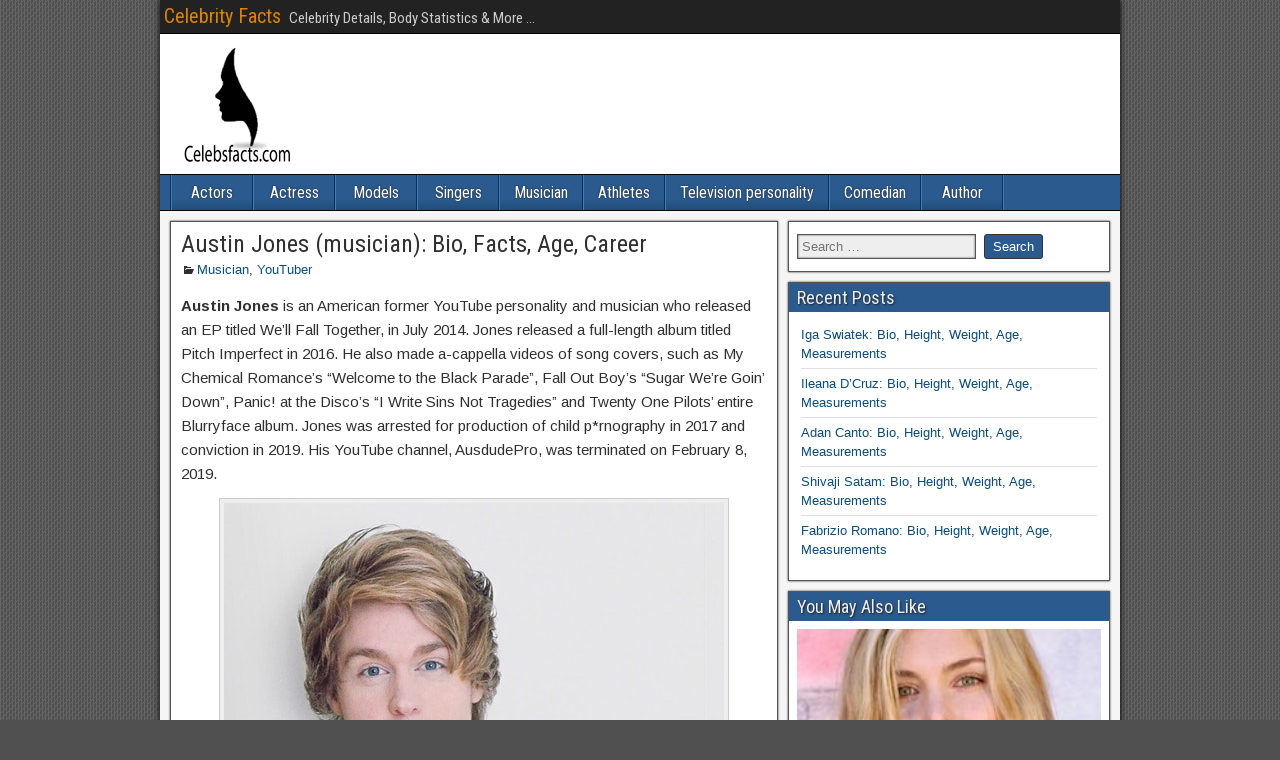

--- FILE ---
content_type: text/html; charset=utf-8
request_url: https://www.google.com/recaptcha/api2/aframe
body_size: 114
content:
<!DOCTYPE HTML><html><head><meta http-equiv="content-type" content="text/html; charset=UTF-8"></head><body><script nonce="3_r0gWTtlQH9dw1_cMKjTw">/** Anti-fraud and anti-abuse applications only. See google.com/recaptcha */ try{var clients={'sodar':'https://pagead2.googlesyndication.com/pagead/sodar?'};window.addEventListener("message",function(a){try{if(a.source===window.parent){var b=JSON.parse(a.data);var c=clients[b['id']];if(c){var d=document.createElement('img');d.src=c+b['params']+'&rc='+(localStorage.getItem("rc::a")?sessionStorage.getItem("rc::b"):"");window.document.body.appendChild(d);sessionStorage.setItem("rc::e",parseInt(sessionStorage.getItem("rc::e")||0)+1);localStorage.setItem("rc::h",'1766512928525');}}}catch(b){}});window.parent.postMessage("_grecaptcha_ready", "*");}catch(b){}</script></body></html>

--- FILE ---
content_type: text/css
request_url: https://www.celebsfacts.com/wp-content/themes/frontier/style.css?ver=1.3.3
body_size: 6178
content:
/*
Theme Name: Frontier
Theme URI: https://ronangelo.com/frontier/
Description: Frontier is a multi-purpose, HTML5 and CSS3 WordPress theme. It lets you choose between 1, 2 or 3 column layouts while offering independent template layouts for pages. The theme's responsive design makes it compatible with a wide variety of devices and screen resolutions. Frontier is easy to customize through its wide array of options that are simple and easy to understand. It has a lot of strategically placed Widget Areas and Action Hooks that helps achieve a higher level of customization. Theme features include logos, header images, color options, custom css, a simple image slider, rtl support, basic schema.org markup and a whole lot more. Frontier accomplishes all this while maintaining a minimal file size for a fast and efficient WordPress experience.
Author: ronangelo
Author URI: https://ronangelo.com/
Version: 1.3.3
Tags: one-column, two-columns, three-columns, left-sidebar, right-sidebar, custom-background, custom-colors, custom-header, custom-menu, editor-style, featured-images, flexible-header, full-width-template, sticky-post, theme-options, threaded-comments, microformats, translation-ready, rtl-language-support
Text Domain: frontier
License: GNU General Public License, Version 3 or later
License URI: https://www.gnu.org/licenses/gpl.html

This theme is distributed in the hope that it will be useful, but WITHOUT ANY WARRANTY; 
without even the implied warranty of MERCHANTABILITY or FITNESS FOR A PARTICULAR PURPOSE.

IMPORTANT: Do not edit this file. All your modifications will be deleted when the theme is updated. It is recommended to either use the Custom CSS option for CSS changes or use a child-theme if you also plan to modify HTML & PHP.
--------------------------------------------- */

html, body, h1, h2, h3, h4, h5, h6, p, img, ul, ol, li, form, fieldset {
	border: none;
	margin: 0;
	padding: 0;
	list-style: none;
	vertical-align: baseline;
}

html {
	-webkit-box-sizing: border-box;
	-moz-box-sizing: border-box;
	box-sizing: border-box;
}

*,
*:before,
*:after {
	-webkit-box-sizing: inherit;
	-moz-box-sizing: inherit;
	box-sizing: inherit;
}

body {
	background-color: #505050;
	color: #303030;
	font-family: Arial, Sans-serif;
	font-size: 13px;
	line-height: 1.5;
}

article, aside, details, figcaption, figure, footer, header, nav, section, summary {
	display: block;
}

embed, iframe, object, video {
	max-width: 100%;
}

h1 {font-size: 24px; font-size: 1.500rem;}
h2 {font-size: 22px; font-size: 1.375rem;}
h3 {font-size: 20px; font-size: 1.250rem;}
h4 {font-size: 18px; font-size: 1.125rem;}
h5 {font-size: 16px; font-size: 1.000rem;}
h6 {font-size: 14px; font-size: 0.875rem;}

h1, h2, h3, h4, h5, h6 {
	clear: both;
	font-family: 'Roboto Condensed', Sans-serif;
	font-weight: inherit;
	line-height: 1.2;
}

a {
	color: #0E4D7A;
	cursor: pointer;
	text-decoration: none;
}

a:hover {color: #0000EE;}

pre {
	background-color: #F0F0F0;
	border: 1px solid #AAA;
	margin: 8px 0;
	padding: 8px;
	overflow: auto;
	-ms-word-wrap: normal;
	word-wrap: normal;
}

pre, code {
	font-size: 13px;
	font-size: 0.813rem;
	line-height: 1.55;
}

blockquote {
	background-color: #EDEDED;
	border-left: 6px solid #687888;
	margin: 20px;
	padding: 10px 14px 2px;
	font-style: italic;
}

blockquote cite {
	display: block;
	margin-top: 8px;
	text-align: right;
	font-style: normal;
	font-size: small;
}

dl {padding-left: 20px;}
dt {font-weight: bold;}
dd {margin: 0 0 10px;}

table {
	width: 98%;
	border-collapse: collapse;
	margin: 10px auto;
}
th {
	background-color: #DDD;
	font-weight: normal;
}
th, td {
	border: 1px solid #AAA;
	font-size: 14px;
	font-size: 0.875rem;
}

ul, ol {
	margin-top: 4px;
	margin-bottom: 8px;
	padding-left: 20px;
}
ul ul, ol ol {padding-left: 15px;}

li {
	margin-top: 4px;
	margin-bottom: 4px;
	margin-left: 15px;
	margin-right: 0;
}

address {margin-bottom: 10px;}

.screen-reader-text {
	display: none;
}

.cf:before,
.cf:after {
    clear: both;
    content: "";
    display: table;
}

/*----------------------------------------------
	Main Structure
-----------------------------------------------*/
#container {
	margin: 0 auto;
	box-shadow: 0 0 6px #000;
}

#top-bar {
	background-color: #222;
	border-bottom: 1px solid #000;
	padding: 4px;
	min-height: 34px;
	width: 100%;
}
#top-bar-info {
	float: left;
	margin-top: 2px;
}
#site-title, #site-description {
	display: inline-block;
	margin-right: 4px;
	line-height: 1;
	vertical-align: bottom;
}
#site-title {font-size: 20px;}
#site-title a {color: #DC8300;}
#site-description {
	color: #CCC;
	font-family: 'Roboto Condensed', Sans-serif;
	font-size: 15px;
}

#header {
	background-color: #FFF;
	background-position: center;
	border-bottom: 1px solid #000;
	width: 100%;
}
#header-logo {display: inline-block;}
#header-logo, #header-logo img {
	max-width: 100%;
	float: left;
}

#below-menu {width: 100%;}

#main {
	background-color: #F5F5F5;
	padding: 5px;
	width: 100%;
}

#content {
	display: inline-block;
	padding: 5px;
}

.sidebar {
	display: inline-block;
	float: left;
	padding: 5px;
}

#footer {width: 100%;}

#bottom-bar {
	background-color: #222;
	color: #FFF;
	width: 100%;
	min-height: 34px;
	border-top: 1px solid #000;
	text-shadow: 0 0 2px #000;
}

#bottom-bar a {color: #DC8300;}

#bottom-bar-text {
	float: left;
	padding: 6px 8px;
}

#theme-link {
	float: right;
	margin: 6px 10px;
	font-family: 'Roboto Condensed', Sans-serif;
	font-size: 15px;
}

#theme-link a {color: #CCC;}

#theme-link a:hover {color: #DC8300;}

/* No Sidebar */
.col-c #content, #content.no-sidebars {
	width: 100%;
	max-width: 100%;
}

/* 1 Sidebar - Left */
.col-sc #content {float: right;}

/* 1 Sidebar - Right */
.col-cs #content {float: left;}

/* 2 Sidebars - Left */
.col-ssc #content {float: right;}

/* 2 Sidebars - Right */
.col-css #content {float: left;}

/* 2 Sidebars - Left & Right */
.col-scs #sidebar-left {
	float: left;
	margin-right: 0;
}
.col-scs #sidebar-right {
	float: right;
	margin-left: -4px;
}

.page-template-page-sc-php #main #content {float: right;}
.page-template-page-cs-php #main #content {float: left;}
.page-template-page-scs-php #main #content  {float: none;}
.page-template-page-scs-php #main #sidebar-left {
	float: left;
	margin-right: 0;
}
.page-template-page-scs-php #main #sidebar-right {
	float: right;
	margin-left: -4px;
}

/*----------------------------------------------
	Navigation Menus
-----------------------------------------------*/
#nav-main {
	background-color: #2A5A8E;
	width: 100%;
	border-bottom: 1px solid #000;
	padding-left: 10px;
	line-height: 1.2;
}
#nav-main * {
	-webkit-transition: all 0.14s ease-out;
	-moz-transition: all 0.14s ease-out;
	transition: all 0.14s ease-out;
}

#nav-main ul, #nav-main li, #nav-top ul, #nav-top li {
	margin: 0;
	padding: 0;
	list-style: none;
}

#nav-main .nav-main {
	position: relative;
	float: left;
	border-left: 1px solid #023266;
	border-right: 1px solid #4878AC;
	z-index: 300;
}
#nav-main .nav-main li {
	float: left;
	position: relative;
}

#nav-main .nav-main > li, #nav-main .nav-main > ul > .page_item {
	background: linear-gradient(to bottom, transparent 70%, rgba(0, 0, 0, 0.15) 100%);
	border-right: 1px solid #023266;
	border-left: 1px solid #4878AC;
}

#nav-main .nav-main > li > a, #nav-main .nav-main > ul > .page_item > a {
	min-width: 80px;
	text-align: center;
}

#nav-main .nav-main a {
	display: block;
	padding: 8px 14px;
	color: #FFF;
	font-family: 'Roboto Condensed', Sans-serif;
	font-size: 16px;
	text-shadow: 0 0 2px #222;
}
#nav-main .nav-main a:hover {
	background-color: #FFF;
	color: #000;
	text-shadow: none;
}

#nav-main .menu-item-has-children > a:after,
#nav-main .page_item_has_children > a:after {
	font-family: "Genericons";
	content: "\f431";
	vertical-align: top;
	padding-left: 4px;
}

#nav-main .sub-menu, #nav-main .children {
	background-color: #2B2B2B;
	position: absolute;
	float: left;
	width: 180px;
	border: 1px solid #000;
	box-shadow: 0 1px 4px #000;
	z-index: 990;
	display: none;
}

#nav-main .sub-menu li, #nav-main .children li {
	border-top: 1px solid #3B3B3B;
	border-bottom: 1px solid #000; 
}

#nav-main .sub-menu li:first-child,
#nav-main .children li:first-child {border-top: none;}
#nav-main .sub-menu li:last-child,
#nav-main .children li:last-child {border-bottom: none;}

#nav-main .sub-menu a, #nav-main .children a {
	float: left;
	width: 178px;
	padding: 10px 14px;
	font-size: 15px;
}

#nav-main .sub-menu .sub-menu, #nav-main .children .children {top: -1px;}

#nav-main li:hover > ul {display: inline;}

#nav-main .drop-toggle {
	display: none;
}

#nav-main .genericon-menu {
	color: #FFF;
	font-size: 30px;
	height: auto;
	padding: 5px 10px;
	width: auto;
}

#nav-top {float: right;}
#nav-top .nav-top, #nav-top .nav-top li {float: left;}
#nav-top .nav-top a {
	display: block;
	margin-top: 2px;
	padding: 0 18px;
	color: #FFF;
	font-family: 'Roboto Condensed', Sans-serif;
	font-size: 14px;
}

/*----------------------------------------------
	Post Elements
-----------------------------------------------*/
.blog-view, .single-view, .author-info, .archive-info, .form-404 {
	background-color: #FFF;
	border: 1px solid #555;
	box-shadow: 0 0 2px #333;
	margin: 0 0 10px;
	padding: 10px;
	-ms-word-wrap: break-word;
	word-wrap: break-word;
}

.archive-description {
	border-top: 2px dotted #888;
	margin-top: 8px;
	padding-top: 2px;
}

.form-404 h2 {
	border-bottom: 2px dotted #888;
	padding-bottom: 10px;
}
.form-404 p {margin: 4px 0 10px;}

.blog-view {border-top: 6px solid #2A5A8E;}

.blog-view.sticky {
	background-color: #FFDC8A;
	border-top: 6px solid #222;
}

.entry-header {margin-bottom: 4px;}
.entry-title {line-height: 1;}
.entry-title a {color: #303030;}

.sticky .entry-title:before {
	font-family: "Genericons";
	content: "\f308";
	vertical-align: top;
	padding-right: 4px;
	display: inline-block;
}

.single-view .featured-image {
	margin: -10px -10px 10px;
	text-align: center;
}

.single-view .featured-image img {
	max-width: 100%;
}

.entry-byline * {line-height: 20px;}
.entry-author,
.entry-date,
.entry-categories,
.entry-comment-info {
	float: left;
	margin-right: 10px;
}

.single-view .entry-byline {
	margin-bottom: 10px;
}

.entry-thumbnail {
	float: left;
	padding-right: 8px;
}
.entry-thumbnail .post-thumbnail {
	display: table;
	background-color: #EEE;
	border: 1px solid #888;
	padding: 3px;
}
.entry-thumbnail img {
	float: left;
	width: auto;
	max-width: none;
}

.continue-reading {
	background: #EEE;
	background: -moz-linear-gradient(top, #FBFBFB 0%, #E5E5E5 100%);
	background: -webkit-linear-gradient(top, #FBFBFB 0%, #E5E5E5 100%);
	background: linear-gradient(to bottom, #FBFBFB 0%, #E5E5E5 100%);
	display: inline-block;
	float: right;
	padding: 2px 10px;
	color: #555;
	border: 1px solid #CCC;
	border-radius: 4px;
}
.continue-reading:hover {
	border-color: #AAA;
	color: #333;
}
.sticky .continue-reading {border-color: #AAA;}

.blog-view .entry-content {
	padding-top: 4px;
	padding-bottom: 4px;
	font-family: Arimo, Sans-serif;
	font-size: 14px;
	font-size: 0.875rem;
	line-height: 1.55;
}
.single-view .entry-content {
	font-family: Arimo, Sans-serif;
	font-size: 15px;
	font-size: 0.938rem;
	line-height: 1.6;
}

.entry-footer {clear: both;}
.entry-updated {
	color: #555;
	font-size: 11px;
	padding: 2px 0;
}
.entry-tags {padding: 2px 0;}

.blog-nav, .post-nav {margin-bottom: 10px;}

.blog-nav {padding: 4px 0;}

.link-prev {float: left;}
.link-next {float: right;}

.link-prev a,
.link-next a {
	background-color: #FFF;
	display: inline-block;
	padding: 2px 8px;
	border: 1px solid #555;
	box-shadow: 0 0 2px #333;
	color: #333;
}
.link-prev a:hover,
.link-next a:hover {
	color: #333;
}

.attachment-nav div a {
	background-color: #DDD;
	border: none;
	box-shadow: none;
	text-decoration: none;
}

.page-nav, .comment-nav {
	display: block;
	padding: 2px 0;
	font-family: Arimo, Sans-serif;
	font-size: 13px;
	line-height: 20px;
}
.page-nav > *, .comment-nav > * {
	background-color: #2A5A8E;
	color: #FFF;
	display: inline-block;
	padding: 2px 8px;
	border-radius: 3px;
}
.page-nav a, .comment-nav a {
	text-decoration: none;
}
.page-nav a:hover, .comment-nav a:hover {
	color: #FFF;
	text-decoration: underline;
}

/*-------------------------------------
	Post Content
--------------------------------------*/
.entry-content a {text-decoration: underline;}

.entry-content p, .comment-content p {margin: 4px 0 12px;}

.entry-excerpt p {margin: 0 0 4px;}

.entry-content h1,
.entry-content h2,
.entry-content h3,
.entry-content h4,
.entry-content h5,
.entry-content h6,
.comment-content h1,
.comment-content h2,
.comment-content h3,
.comment-content h4,
.comment-content h5,
.comment-content h6 {
	clear: none;
	line-height: 1.5;
}

.entry-content li, .comment-content li {
	list-style-position: outside;
	list-style-type: disc;
}

.entry-content ol > li,
.comment-content ol > li {list-style-type: decimal;}

.entry-content ol > li > ol > li,
.comment-content ol > li > ol > li {list-style-type: lower-alpha;}

.entry-content ol > li > ol > li > ol > li,
.comment-content ol > li > ol > li > ol > li {list-style-type: lower-roman;}

.entry-content th, .entry-content td, .comment-content th, .comment-content td {
	padding: 8px 10px;
}

img[class*="align"],
img[class*="wp-image-"],
img[class*="attachment-"],
.entry-content img,
.comment-content img {
	height: auto;
	max-width: 100%;
}

.wp-smiley {
	width: auto !important;
	border: none !important;
	padding: 0 !important;
}

.alignnone {
	margin-top: 4px;
	margin-bottom: 4px;
}
.alignleft {
	float: left;
	margin: 4px 8px 4px 0;
}
.alignright {
	float: right;
	margin: 4px 0 4px 8px;
}
.aligncenter {
	display: block;
	margin: 4px auto;
}

.wp-caption {max-width: 100%;}

.wp-caption img {
	width: 100%;
	background-color: #EEE;
	border: 1px solid #CCC;
	padding: 4px;
}

.wp-caption .wp-caption-text, .gallery-caption {
	margin: 0;
	padding: 0 5px;
	color: #555;
	font-size: 12px;
	font-size: 0.750rem;
	line-height: 1.6;
}

.gallery .gallery-item {
	margin-left: 0;
	margin-right: 0;
	margin-bottom: 0;
}
.gallery-item img {
	padding: 4px;
	display: inline-block;
	border: 1px solid #CCC !important;
}
.gallery-item img:hover {
	background-color: #DDD;
	border: 1px solid #AAA !important;
}

.type-attachment .entry-content div.attachment {
	margin-bottom: 10px;
	text-align: center;
}

.sitemap-template .entry-content h3 {margin-left: 10px;}
.sitemap-template .entry-content ul {margin: 8px 0 15px 10px;}
.sitemap-template .entry-content ul li {list-style: square inside;}

/*-------------------------------------
	Author Info & Author Page
--------------------------------------*/
.author-info {padding: 0;}

.author-info .title {
	background-color: #2A5A8E;
	color: #FFF;
	padding: 4px 8px;
	text-shadow: 1px 1px 2px #222;
}
.author-avatar, .author-description{
	display: table-cell;
	padding: 8px;
	vertical-align: top;
}
.author-avatar img {display: block;}

.author-post-count {text-align: center;}

.author-latest-posts {
	background-color: #FFF;
	border: 1px solid #555;
	box-shadow: 0 0 2px #333;
	padding: 8px;
}
.author-latest-posts li {
    list-style: square inside;
	margin: 4px 0 4px 4px;
}

/*-------------------------------------
	Comments
--------------------------------------*/
#comment-header, #respond, #no-comments, .comment-body {
	background-color: #FFF;
	margin: 0 0 10px;
	padding: 8px;
	border: 1px solid #555;
	box-shadow: 0 0 2px #333;
}

#comment-header .title {
	display: inline-block;
	float: left;
	line-height: 20px;
}
#comment-header .respond-link {
	display: inline-block;
	float: right;
}
#comment-header .respond-link a {
	display: inline-block;
	padding-left: 8px;
	padding-right: 8px;	
	font-size: 16px;
	font-weight: bold;
	line-height: 22px;
}
#comment-header .respond-link a:hover {
	text-decoration: underline;
}

#comments .comment-list {
	padding-left: 0;
}

#comments .children {
	padding-left: 30px;
}

.comment-list .comment,
.comment-list .pingback,
.comment-list .trackback {
	list-style: none;
	margin: 0 0 10px;
}

.comment-author-admin > .comment-body, .bypostauthor > .comment-body {
	border-top: 6px solid #2A5A8E;
}

.comment-author,
.comment-author .avatar,
.comment-author .link {
	float: left;
}

.comment-author .avatar {
    margin-left: -8px;
    margin-top: -8px;
}
.comment-author .link {
	margin: 6px 8px;
	font-size: 15px;
	font-weight: bold;
	word-wrap: break-word;
}

.comment-metadata {float: right;}
.comment-metadata a {color: #888;}
.comment-edit-link {
	background-color: #E0E0E0;
	color: #222;
	padding: 2px 8px;
}

.comment-awaiting-moderation {
	clear: right;
	display: inline-block;
	float: right;
	margin: 8px;
	font-style: italic;
}

.comment-content {
	clear: both;
	padding-top: 4px;
	font-size: 13px;
	font-size: 0.813rem;
	line-height: 1.55;
}
.comment-content th, .comment-content td {
	font-size: 13px;
	font-size: 0.813rem;
	line-height: 1.55;
}

.comment-body .reply {
	margin-top: 8px;
	overflow: hidden;
}

.comment-reply-link {
	background-color: #2A5A8E;
	color: #FFF;
	display: inline-block;
	float: right;
	padding: 2px 10px;
}

#no-comments .genericon {
	color: #888;
	font-size: 20px;
	line-height: 22px;
}
#no-comments  h4 {
	display: inline-block;
	margin-left: 10px;
	color: #888;
}

#respond .comment-reply-title {margin-bottom: 8px;}

#respond p {margin-top: 8px;}

#cancel-comment-reply-link {
	background-color: #F0F0F0;
	padding: 2px 8px;
	font-size: 16px;
}

.comment-form-author label,
.comment-form-email label,
.comment-form-url label {
	margin-left: 2px;
}

.comment-form-author input,
.comment-form-email input,
.comment-form-url input,
.comment-form-comment textarea {
	display: block;
	padding: 3px;
	border: 1px solid #555;
	box-shadow: 0 0 3px #888 inset;
}

.comment-form-comment {padding: 0 3px;}

.comment-form-comment label {display: block;}

.comment-form-comment textarea {
	position: relative;
	width: 100%;
	padding: 4px;
}

#respond #submit {padding: 5px 10px;}

.comment-navigation {margin-bottom: 10px;}
.page-numbers.current {cursor: default;}

#comment-area #disqus_thread {
	background-color: #FFF;
	padding: 10px;
	border: 1px solid #555;
	box-shadow: 0 0 2px #333;
}

/*----------------------------------------------
	Widgets
-----------------------------------------------*/
.frontier-widget {
	background-color: #FFF;
	margin: 0 0 10px;
	padding: 8px;
	border: 1px solid #555;
	box-shadow: 0 0 2px #333;
	word-wrap: break-word;
}
.frontier-widget:after {
	clear: both;
	content: "";
	display: table;
}
.widget-title {
	background-color: #2A5A8E;
	margin: -8px -8px 8px;
	padding: 4px 8px;
	color: #EEE;
	font-family: 'Roboto Condensed', Sans-serif;
	font-size: 18px;
	text-shadow: 1px 1px 2px #222;
}
.widget-title a {
	color: #FFF;
	text-decoration: none;
}

.widget-body {display: inline-block;}

.widget-header {
	display: inline-block;
	float: left;
	margin: 0;
}

.widget-header,
.widget-before-post,
.widget-before-post-content,
.widget-after-post-content,
.widget-after-post {
	background-color: transparent;
	border: none;
	box-shadow: none;
}

.widget-after-post {margin: 10px 0 0;}

.widget-footer {
	display: inline-block;
	float: left;
	margin: 0 0.5% 10px;
}

.widget-column-1 .widget-footer {
	display: block;
	width: auto;
	float: none;
	margin: 0 0 10px;
}
.widget-column-2 .widget-footer {width: 48.98%;}
.widget-column-3 .widget-footer {width: 32.32%;}
.widget-column-4 .widget-footer {width: 23.98%;}
.widget-column-5 .widget-footer {width: 18.98%;}
.widget-column-6 .widget-footer {width: 15.65%;}

.widget-column-2 .widget-footer:nth-child(2n+1),
.widget-column-3 .widget-footer:nth-child(3n+1),
.widget-column-4 .widget-footer:nth-child(4n+1),
.widget-column-5 .widget-footer:nth-child(5n+1),
.widget-column-6 .widget-footer:nth-child(6n+1) {
	clear: left;
}

#widgets-wrap-below-menu {
	background-color: rgba(0, 0, 0, 0.25);
	width: 100%;
	padding: 10px 10px 0;
}
#widgets-wrap-before-post,
#widgets-wrap-before-post-content,
#widgets-wrap-after-post-content,
#widgets-wrap-after-post {
	position: relative;
	clear: both;
}
#widgets-wrap-after-post {margin-top: 8px;}
#widgets-wrap-footer {
	background-color: rgba(0, 0, 0, 0.25);
	border-top: 1px solid #000;
	padding: 10px;
}

.frontier-widget p {margin: 4px 0 12px;}

.frontier-widget ul, .frontier-widget ol {
	padding: 0 4px;
}

.frontier-widget ul ul, .frontier-widget ol ol {
	margin: 4px 0;
	padding-left: 15px;
}

.frontier-widget li {
	list-style: none;
	margin: 0;
	padding: 5px 0;
	border-bottom: 1px solid #E0E0E0;
}

.frontier-widget li:last-child {
    border-bottom: none;
}

.widget_search label .screen-reader-text {
	display: none;
}
.widget_search label .search-field {
	background-color: #EEE;
    margin: 4px 4px 4px 0;
	padding: 4px;
	min-width: 55%;
	border: 1px solid #555;
	box-shadow: 0 0 2px #333 inset;
}
.widget_search .search-submit {
    background-color: #2A5A8E;
    border: 1px solid #333;
    border-radius: 3px;
    box-shadow: 0 0 0 #333;
    color: #FFF;
    cursor: pointer;
	margin: 2px 0;
    padding: 4px 8px;
}

.widget_tag_cloud {
	line-height: 24px;
}

.widget_calendar table {
	width: 100%;
	margin: 0 auto;
	text-align: center;
	line-height: 1.2;
}
.widget_calendar caption {
	background-color: #2A5A8E;
	padding: 8px 0;
	color: #FFF;
}
.widget_calendar th {
	background-color: #E0E0E0;
	padding: 8px;
}
.widget_calendar td {
	background-color: #FFF;
	padding: 8px;
}

/*-------------------------------------
	Basic Slider
--------------------------------------*/
#slider {
    background-color: #FFF;
    border: 1px solid #555;
    box-shadow: 0 0 2px #333;
    display: block;
    overflow: hidden;
}
.slider-main {margin: 5px;}
.slider-content {margin-bottom: 10px;}

#basic-slider {max-width: 100% !important;}

.bjqs, .bjqs-slide {
	margin: 0;
	padding: 0;
	list-style: none;
	display: none;
}
.bjqs {position: relative;}
.bjqs-slide {position: absolute;}

.bjqs-slide a {
	display: block;
}
.bjqs-slide img {
	display: block;
	margin: auto;
}

.bjqs-controls {
	list-style: none;
	margin: 0;
	padding: 0;
	z-index: 9999;
}
.bjqs-controls a {
	position: absolute;
	-webkit-transition: left 0.3s ease-in-out;
	-webkit-transition-property: left, right;
	-moz-transition: left 0.3s ease-in-out;
	-moz-transition-property: left, right;
	transition: left 0.3s ease-in-out;
	transition-property: left, right;
}
.bjqs-prev a {left: -50px;}
.bjqs-next a {right: -50px;}
.slider-prev {background-image: url('images/slider-prev.png');}
.slider-next {background-image: url('images/slider-next.png');}
.slider-prev, .slider-next {
	display: block;
	height: 32px;
	width: 38px;
}
#basic-slider:hover li.bjqs-next a {right: 10px;}
#basic-slider:hover li.bjqs-prev a {left: 10px;}

.slider-element {display: none;}

.bjqs-heading, .bjqs-descript {
	background-color: rgba(0, 0, 0, 0.65);
	color: #EEE;
	padding: 8px;
	width: 100%;
}
.bjqs-heading {
	position: absolute;
	top: 0;
	font-size: 16px;
}
.bjqs-descript {
	position: absolute;
	bottom: 0;
}

/*-------------------------------------
	Extra
--------------------------------------*/

/* bbPress */
#content #bbpress-forums,
#bbpress-forums ul.bbp-lead-topic,
#bbpress-forums ul.bbp-topics,
#bbpress-forums ul.bbp-forums,
#bbpress-forums ul.bbp-replies,
#bbpress-forums ul.bbp-search-results,
#bbpress-forums ul.super-sticky,
#bbpress-forums ul.sticky {
	font-family: Arial, Sans-serif;
	font-size: 13px;
	font-size: 0.813rem;
}
#content #bbpress-forums a {text-decoration: none;}

#bbpress-forums li.bbp-body ul.forum,
#bbpress-forums li.bbp-body ul.topic {padding: 8px 20px;}

#bbpress-forums .bbp-topic-permalink {
	font-size: 14px;
	font-size: 0.875rem;
}

#bbpress-forums .avatar {
	min-width: 20px;
	min-height: 20px;
}

#bbpress-forums .bbp-reply-content {padding: 10px 0 0;}

.bbp-pagination-links > * {
	background-color: #222;
	padding: 2px 10px !important;
	border: 1px solid #000 !important;
	color: #FFF;
}
.bbp-pagination-links .page-numbers.current {background-color: #555;}

.bbp-pagination-links > a:hover {
	background-color: #E0E0E0;
	color: #000;
	font-weight: bold;
}

@media print {
	#nav-top,
	#header,
	#nav-main,
	#below-menu,
	#slider,
	#sidebar-right,
	#sidebar-left,
	#footer,
	#bottom-bar,
	#comment-area,
	#widgets-wrap-before-content,
	#widgets-wrap-after-content,
	#widgets-wrap-before-post,
	#widgets-wrap-after-post,
	#widgets-wrap-before-post-content,
	#widgets-wrap-after-post-content,
	.entry-footer,
	.blog-nav,
	.post-nav {
		display: none;
	}

	#main,
	#content {
		padding: 0;
	}

	#content {
		display: block;
		float: none;
		width: auto;
	}

	.blog-view,
	.single-view {
		border: none;
	}

	.blog-view,
	.blog-view.sticky {
		border-top: 1px dashed #555;
	}

	#site-title a {
		color: #000;
	}

	#site-description {
		color: #333;
	}

	.entry-byline a,
	.genericon {
		color: #333;
	}
}